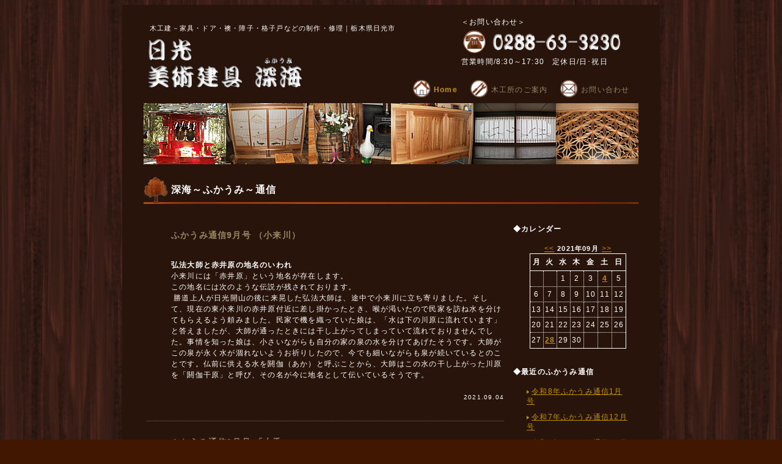

--- FILE ---
content_type: text/html; charset=UTF-8
request_url: http://www.fukaumi.com/month/2021/09/04
body_size: 19101
content:
<!DOCTYPE html PUBLIC "-//W3C//DTD XHTML 1.0 Transitional//EN" "http://www.w3.org/TR/xhtml1/DTD/xhtml1-transitional.dtd">
<html xmlns="http://www.w3.org/1999/xhtml" lang="ja" xml:lang="ja">
<head>
<meta http-equiv="Content-Type" content="text/html; charset=UTF-8" />
<meta http-equiv="Content-Style-Type" content="text/css" /> 
<meta http-equiv="Content-Script-Type" content="text/javascript" />

<title>2021-09 - 深海木工所｜栃木県日光市</title>
<meta name="description" content="木工、建具のマイスター・匠の技をきわめる美術建具工房｜栃木県日光市｜深海木工所" />
<meta name="keywords" content="木工,建具,日光,美術,ふかうみ" />
<link href="http://www.fukaumi.com/common/css/style.css" rel="stylesheet" type="text/css" />
<script type="text/javascript">
  var _gaq = _gaq || [];
  _gaq.push(['_setAccount', 'UA-30143718-1']);
  _gaq.push(['_trackPageview']);
  (function() {
    var ga = document.createElement('script'); ga.type = 'text/javascript'; ga.async = true;
    ga.src = ('https:' == document.location.protocol ? 'https://ssl' : 'http://www') + '.google-analytics.com/ga.js';
    var s = document.getElementsByTagName('script')[0]; s.parentNode.insertBefore(ga, s);
  })();
</script>
</head>
<body id="contents_01">
	<div id="wrap">	
		<div id="header">
			<p class="copy">木工建－家具・ドア・襖・障子・格子戸などの制作・修理｜栃木県日光市</p>
			<h1><a href=http://www.fukaumi.com/><img src="http://www.fukaumi.com/common/img/logo_company.gif" alt="深海木工所" /></a></h1>
			
			<p class="tel">＜お問い合わせ＞<br />
			<img src="http://www.fukaumi.com/common/img/phone.png" alt="TEL 0288-63-3230" width="270" height="40" /><br />
			営業時間/8:30～17:30　定休日/日･祝日</p>			
			<ul id="navi">
				<li id="navi_01"><a href=http://www.fukaumi.com/><img src="http://www.fukaumi.com/common/img/icon_home.png" alt="phone">Home</a></li>
				<li id="navi_02"><a href="http://www.fukaumi.com/company"><img src="http://www.fukaumi.com/common/img/icon_shop.png" alt="木工所" />木工所のご案内</a></li>
				<li id="navi_03"><a href="http://www.fukaumi.com/contact"><img src="http://www.fukaumi.com/common/img/icon_mail.png" alt="メール" />お問い合わせ</a></li>
			</ul>
		</div><!-- /header -->
				<div id="photo">
					<img src="http://www.fukaumi.com/common/img/top_photo.jpg" width="810" height="100" alt="日光" />
		</div><!-- /photo -->
		
		<div id="contents" class="clearfix">
				<div id="news">
			<h2>深海～ふかうみ～通信</h2>
			
			<div id="news_contents">
								<h3>ふかうみ通信9月号  （小来川）</h3>
				<div class="newstext"><p><p><strong>弘法大師と赤井原の地名のいわれ<br /></strong>小来川には「赤井原」という地名が存在します。<br />この地名には次のような伝説が残されております。<br />&nbsp;勝道上人が日光開山の後に来晃した弘法大師は、途中で小来川に立ち寄りました。そして、現在の東小来川の赤井原付近に差し掛かったとき、喉が渇いたので民家を訪ね水を分けてもらえるよう頼みました。民家で機を織っていた娘は、「水は下の川原に流れています」と答えましたが、大師が通ったときには干し上がってしまっていて流れておりませんでした。事情を知った娘は、小さいながらも自分の家の泉の水を分けてあげたそうです。大師がこの泉が永く水が涸れないようお祈りしたので、今でも細いながらも泉が続いているとのことです。仏前に供える水を閼伽（あか）と呼ぶことから、大師はこの水の干し上がった川原を「閼伽干原」と呼び、その名が今に地名として伝いているそうです。</p></p></div>
				<div class="newsdate">2021.09.04</div>
				
				<h3>ふかうみ通信9月号  「木香」</h3>
				<div class="newstext"><p><p>営業日</p>
<p>4日（土）5日（日）11日（土）12日（日）18日（土）19日（日）20日（月）23日（木）25日（土）26日（日）<br />☎&nbsp; 0288－63－3230・携帯&nbsp; 090－1269ー5208&nbsp;&nbsp;</p>
<p>10：00～16：00&nbsp; 通常時間、&nbsp;変更時間もあります。&nbsp;&nbsp;</p>
<p>先月末から2～3日おきに小鹿のバンビがあらわれるようになり、親からはぐれてしまったのかいつもひとりで？やってきます　。きっと、私がキュウリの古漬をしているので、その塩水をなめに来ているのかと思います。最近はキュウリを切って置いてやると、朝には無くなってるから、夜に食べに出てくるんでしょうね。&nbsp;&nbsp;&nbsp; 春にはヤマガラのヒナが巣箱から巣立ち、ヒマワリ&nbsp;を餌に置いてあったのがこぼれヒマワリの花が咲く事態でした。これもみな、里山だから出来ることでしょうね。</p></p></div>
				<div class="newsdate">2021.09.04</div>
				

	
				<div class="pager">
					<a href="/month/2021/09">&lt;&lt;</a>
										<span class="pager_item"><a href="/month/2021/09" class="current_page_number first_page_number last_page_number">1</a></span>
					

					<a href="/month/2021/09">&gt;&gt;</a>&nbsp;
					1ページ中1ページ目
				</div>					
      </div><!-- /news_contents *-->
			<div id="side_menu">									<div class="menulist">
					<h4>◆カレンダー</h4>					<ul>						<!--カレンダーの記述-->
						<li id="calendar">
						<div id="calendar_wrap"><div class="caption"><span class="prev"><a  href="/month/2021/08">&lt;&lt;</a></span><span class="current_month">2021年09月</span><span class="next"><a href="/month/2021/10">&gt;&gt;</a></span></div><table class="calendar_table">
<thead><tr>
<th class="Monday">月</th><th class="Tuesday">火</th><th class="Wednesday">水</th><th class="Thursday">木</th><th class="Friday">金</th><th class="Saturday">土</th><th class="Sunday">日</th></tr></thead>
<tbody><tr><td class="Monday PrevMonth">&nbsp;</td><td class="Tuesday PrevMonth">&nbsp;</td><td class="Wednesday NoEntry">1</td><td class="Thursday NoEntry">2</td><td class="Friday NoEntry">3</td><td class="Saturday HasEntry"><a href="/month/2021/09/04">4</a></td><td class="Sunday NoEntry">5</td></tr>
<tr><td class="Monday NoEntry">6</td><td class="Tuesday NoEntry">7</td><td class="Wednesday NoEntry">8</td><td class="Thursday NoEntry">9</td><td class="Friday NoEntry">10</td><td class="Saturday NoEntry">11</td><td class="Sunday NoEntry">12</td></tr>
<tr><td class="Monday NoEntry">13</td><td class="Tuesday NoEntry">14</td><td class="Wednesday NoEntry">15</td><td class="Thursday NoEntry">16</td><td class="Friday NoEntry">17</td><td class="Saturday NoEntry">18</td><td class="Sunday NoEntry">19</td></tr>
<tr><td class="Monday NoEntry">20</td><td class="Tuesday NoEntry">21</td><td class="Wednesday NoEntry">22</td><td class="Thursday NoEntry">23</td><td class="Friday NoEntry">24</td><td class="Saturday NoEntry">25</td><td class="Sunday NoEntry">26</td></tr>
<tr><td class="Monday NoEntry">27</td><td class="Tuesday HasEntry"><a href="/month/2021/09/28">28</a></td><td class="Wednesday NoEntry">29</td><td class="Thursday NoEntry">30</td><td class="Friday NextMonth">&nbsp;</td><td class="Saturday NextMonth">&nbsp;</td><td class="Sunday NextMonth">&nbsp;</td></tr>
</tbody></table></div>
						</li>						<!--/カレンダーの記述-->					</ul>				</div>
				<div class="menulist">					<h4>◆最近のふかうみ通信</h4>
					<ul>										<li><img src=http://www.fukaumi.com/common/img/icon_navi02.png alt="●" /> <a href="/article/%E4%BB%A4%E5%92%8C8%E5%B9%B4%E3%81%B5%E3%81%8B%E3%81%86%E3%81%BF%E9%80%9A%E4%BF%A11%E6%9C%88%E5%8F%B7" title="">令和8年ふかうみ通信1月号</a></li>
					
					<li><img src=http://www.fukaumi.com/common/img/icon_navi02.png alt="●" /> <a href="/article/%E4%BB%A4%E5%92%8C7%E5%B9%B4%E3%81%B5%E3%81%8B%E3%81%86%E3%81%BF%E9%80%9A%E4%BF%A112%E6%9C%88%E5%8F%B7" title="">令和7年ふかうみ通信12月号</a></li>
					
					<li><img src=http://www.fukaumi.com/common/img/icon_navi02.png alt="●" /> <a href="/article/%E4%BB%A4%E5%92%8C7%E5%B9%B4%E3%81%B5%E3%81%8B%E3%81%86%E3%81%BF%E9%80%9A%E4%BF%A111%E6%9C%88%E5%8F%B7" title="">令和7年ふかうみ通信11月号</a></li>
					
					<li><img src=http://www.fukaumi.com/common/img/icon_navi02.png alt="●" /> <a href="/article/%E4%BB%A4%E5%92%8C7%E5%B9%B412%E6%9C%88%E3%81%B5%E3%81%8B%E3%81%86%E3%81%BF%E9%80%9A%E4%BF%A1" title="">令和7年12月ふかうみ通信</a></li>
					
					<li><img src=http://www.fukaumi.com/common/img/icon_navi02.png alt="●" /> <a href="/article/%E4%BB%A4%E5%92%8C7%E5%B9%B4%E3%81%B5%E3%81%8B%E3%81%86%E3%81%BF%E9%80%9A%E4%BF%A19%E6%9C%88%E5%8F%B7" title="">令和7年ふかうみ通信9月号</a></li>
					
					</ul>
				</div>				<div class="menulist">
					<h4>◆Archive</h4>					<ul>
										<li><img src=http://www.fukaumi.com/common/img/icon_navi02.png alt="●" /> <a href="/month/2026/01">					2026年01月
					(1)
					</a></li>					
					<li><img src=http://www.fukaumi.com/common/img/icon_navi02.png alt="●" /> <a href="/month/2025/12">					2025年12月
					(1)
					</a></li>					
					<li><img src=http://www.fukaumi.com/common/img/icon_navi02.png alt="●" /> <a href="/month/2025/10">					2025年10月
					(2)
					</a></li>					
					<li><img src=http://www.fukaumi.com/common/img/icon_navi02.png alt="●" /> <a href="/month/2025/09">					2025年09月
					(1)
					</a></li>					
					<li><img src=http://www.fukaumi.com/common/img/icon_navi02.png alt="●" /> <a href="/month/2025/07">					2025年07月
					(1)
					</a></li>					
					<li><img src=http://www.fukaumi.com/common/img/icon_navi02.png alt="●" /> <a href="/month/2025/04">					2025年04月
					(1)
					</a></li>					
					<li><img src=http://www.fukaumi.com/common/img/icon_navi02.png alt="●" /> <a href="/month/2025/03">					2025年03月
					(1)
					</a></li>					
					<li><img src=http://www.fukaumi.com/common/img/icon_navi02.png alt="●" /> <a href="/month/2025/01">					2025年01月
					(2)
					</a></li>					
					<li><img src=http://www.fukaumi.com/common/img/icon_navi02.png alt="●" /> <a href="/month/2024/11">					2024年11月
					(2)
					</a></li>					
					<li><img src=http://www.fukaumi.com/common/img/icon_navi02.png alt="●" /> <a href="/month/2024/10">					2024年10月
					(1)
					</a></li>					
					<li><img src=http://www.fukaumi.com/common/img/icon_navi02.png alt="●" /> <a href="/month/2024/09">					2024年09月
					(1)
					</a></li>					
					<li><img src=http://www.fukaumi.com/common/img/icon_navi02.png alt="●" /> <a href="/month/2024/08">					2024年08月
					(1)
					</a></li>					
					<li><img src=http://www.fukaumi.com/common/img/icon_navi02.png alt="●" /> <a href="/month/2024/07">					2024年07月
					(1)
					</a></li>					
					<li><img src=http://www.fukaumi.com/common/img/icon_navi02.png alt="●" /> <a href="/month/2024/05">					2024年05月
					(1)
					</a></li>					
					<li><img src=http://www.fukaumi.com/common/img/icon_navi02.png alt="●" /> <a href="/month/2024/04">					2024年04月
					(1)
					</a></li>					
					<li><img src=http://www.fukaumi.com/common/img/icon_navi02.png alt="●" /> <a href="/month/2024/03">					2024年03月
					(1)
					</a></li>					
					<li><img src=http://www.fukaumi.com/common/img/icon_navi02.png alt="●" /> <a href="/month/2024/02">					2024年02月
					(2)
					</a></li>					
					<li><img src=http://www.fukaumi.com/common/img/icon_navi02.png alt="●" /> <a href="/month/2024/01">					2024年01月
					(1)
					</a></li>					
					<li><img src=http://www.fukaumi.com/common/img/icon_navi02.png alt="●" /> <a href="/month/2023/12">					2023年12月
					(2)
					</a></li>					
					<li><img src=http://www.fukaumi.com/common/img/icon_navi02.png alt="●" /> <a href="/month/2023/11">					2023年11月
					(1)
					</a></li>					
					<li><img src=http://www.fukaumi.com/common/img/icon_navi02.png alt="●" /> <a href="/month/2023/09">					2023年09月
					(2)
					</a></li>					
					<li><img src=http://www.fukaumi.com/common/img/icon_navi02.png alt="●" /> <a href="/month/2023/07">					2023年07月
					(2)
					</a></li>					
					<li><img src=http://www.fukaumi.com/common/img/icon_navi02.png alt="●" /> <a href="/month/2023/05">					2023年05月
					(1)
					</a></li>					
					<li><img src=http://www.fukaumi.com/common/img/icon_navi02.png alt="●" /> <a href="/month/2023/04">					2023年04月
					(1)
					</a></li>					
					<li><img src=http://www.fukaumi.com/common/img/icon_navi02.png alt="●" /> <a href="/month/2023/03">					2023年03月
					(1)
					</a></li>					
					<li><img src=http://www.fukaumi.com/common/img/icon_navi02.png alt="●" /> <a href="/month/2023/02">					2023年02月
					(1)
					</a></li>					
					<li><img src=http://www.fukaumi.com/common/img/icon_navi02.png alt="●" /> <a href="/month/2023/01">					2023年01月
					(1)
					</a></li>					
					<li><img src=http://www.fukaumi.com/common/img/icon_navi02.png alt="●" /> <a href="/month/2022/12">					2022年12月
					(1)
					</a></li>					
					<li><img src=http://www.fukaumi.com/common/img/icon_navi02.png alt="●" /> <a href="/month/2022/11">					2022年11月
					(1)
					</a></li>					
					<li><img src=http://www.fukaumi.com/common/img/icon_navi02.png alt="●" /> <a href="/month/2022/09">					2022年09月
					(2)
					</a></li>					
					<li><img src=http://www.fukaumi.com/common/img/icon_navi02.png alt="●" /> <a href="/month/2022/08">					2022年08月
					(1)
					</a></li>					
					<li><img src=http://www.fukaumi.com/common/img/icon_navi02.png alt="●" /> <a href="/month/2022/07">					2022年07月
					(1)
					</a></li>					
					<li><img src=http://www.fukaumi.com/common/img/icon_navi02.png alt="●" /> <a href="/month/2022/06">					2022年06月
					(1)
					</a></li>					
					<li><img src=http://www.fukaumi.com/common/img/icon_navi02.png alt="●" /> <a href="/month/2022/05">					2022年05月
					(1)
					</a></li>					
					<li><img src=http://www.fukaumi.com/common/img/icon_navi02.png alt="●" /> <a href="/month/2022/04">					2022年04月
					(1)
					</a></li>					
					<li><img src=http://www.fukaumi.com/common/img/icon_navi02.png alt="●" /> <a href="/month/2022/03">					2022年03月
					(1)
					</a></li>					
					<li><img src=http://www.fukaumi.com/common/img/icon_navi02.png alt="●" /> <a href="/month/2022/02">					2022年02月
					(1)
					</a></li>					
					<li><img src=http://www.fukaumi.com/common/img/icon_navi02.png alt="●" /> <a href="/month/2022/01">					2022年01月
					(1)
					</a></li>					
					<li><img src=http://www.fukaumi.com/common/img/icon_navi02.png alt="●" /> <a href="/month/2021/12">					2021年12月
					(1)
					</a></li>					
					<li><img src=http://www.fukaumi.com/common/img/icon_navi02.png alt="●" /> <a href="/month/2021/11">					2021年11月
					(2)
					</a></li>					
					<li><img src=http://www.fukaumi.com/common/img/icon_navi02.png alt="●" /> <a href="/month/2021/09">					2021年09月
					(3)
					</a></li>					
					<li><img src=http://www.fukaumi.com/common/img/icon_navi02.png alt="●" /> <a href="/month/2021/08">					2021年08月
					(2)
					</a></li>					
					<li><img src=http://www.fukaumi.com/common/img/icon_navi02.png alt="●" /> <a href="/month/2021/07">					2021年07月
					(2)
					</a></li>					
					<li><img src=http://www.fukaumi.com/common/img/icon_navi02.png alt="●" /> <a href="/month/2021/06">					2021年06月
					(2)
					</a></li>					
					<li><img src=http://www.fukaumi.com/common/img/icon_navi02.png alt="●" /> <a href="/month/2021/05">					2021年05月
					(1)
					</a></li>					
					<li><img src=http://www.fukaumi.com/common/img/icon_navi02.png alt="●" /> <a href="/month/2021/04">					2021年04月
					(1)
					</a></li>					
					<li><img src=http://www.fukaumi.com/common/img/icon_navi02.png alt="●" /> <a href="/month/2021/03">					2021年03月
					(1)
					</a></li>					
					<li><img src=http://www.fukaumi.com/common/img/icon_navi02.png alt="●" /> <a href="/month/2021/02">					2021年02月
					(1)
					</a></li>					
					<li><img src=http://www.fukaumi.com/common/img/icon_navi02.png alt="●" /> <a href="/month/2021/01">					2021年01月
					(1)
					</a></li>					
					<li><img src=http://www.fukaumi.com/common/img/icon_navi02.png alt="●" /> <a href="/month/2020/12">					2020年12月
					(2)
					</a></li>					
					<li><img src=http://www.fukaumi.com/common/img/icon_navi02.png alt="●" /> <a href="/month/2020/06">					2020年06月
					(1)
					</a></li>					
					<li><img src=http://www.fukaumi.com/common/img/icon_navi02.png alt="●" /> <a href="/month/2020/02">					2020年02月
					(1)
					</a></li>					
					<li><img src=http://www.fukaumi.com/common/img/icon_navi02.png alt="●" /> <a href="/month/2019/07">					2019年07月
					(2)
					</a></li>					
					<li><img src=http://www.fukaumi.com/common/img/icon_navi02.png alt="●" /> <a href="/month/2019/05">					2019年05月
					(1)
					</a></li>					
					<li><img src=http://www.fukaumi.com/common/img/icon_navi02.png alt="●" /> <a href="/month/2018/02">					2018年02月
					(1)
					</a></li>					
					<li><img src=http://www.fukaumi.com/common/img/icon_navi02.png alt="●" /> <a href="/month/2015/10">					2015年10月
					(1)
					</a></li>					
					<li><img src=http://www.fukaumi.com/common/img/icon_navi02.png alt="●" /> <a href="/month/2012/04">					2012年04月
					(2)
					</a></li>					
					<li><img src=http://www.fukaumi.com/common/img/icon_navi02.png alt="●" /> <a href="/month/2012/03">					2012年03月
					(5)
					</a></li>					

					</ul>				</div>
			</div><!-- /side_menu *-->
		</div><!-- /news *-->			
	</div><!-- /contents *--><!-- フッター -->
		<div id="footer">					<div id="pagetop">
				<a href="#top"><img src="http://www.fukaumi.com/common/img/icon_up.png" alt="上へ戻る" width="7" height="5" />ページ上部へ</a>
			</div>						<div id="address">
				<div class="name">深海木工所 ≪ふかうみもっこうじょ≫</div>
				〒321-1352 栃木県日光市宮小来川865番地<br />
				TEL.0288-63-3230　FAX.0288-63-3231<br />
				営業時間/8:30～17:30　定休日/日・祝日</p>			</div>		
			<div id="footer_nav">				<ul>
					<li><a href="http://www.fukaumi.com/">ホーム</a></li>
					<li><a href="http://www.fukaumi.com/contact">お問い合わせ</a></li>
				</ul>			</div>			
			<div id="copyright">&copy; 2012 Fukaumi mokkoujyo. All rights reserved.</div>
		</div>		<!-- フッター終わり -->
	</div><!-- /wrap --></body></html>

--- FILE ---
content_type: text/css
request_url: http://www.fukaumi.com/common/css/style.css
body_size: 7639
content:
@charset "UTF-8";

* {
	padding:0;
}

body {
	font-family:"ヒラギノ角ゴ Pro W3", "Hiragino Kaku Gothic Pro", "メイリオ", Meiryo, Osaka, "ＭＳ Ｐゴシック", "MS PGothic", sans-serif;
	font-size:12px;
	color: #fff;
	background: #401701 url(../img/bg_body.jpg) repeat;/*背景色*/
	letter-spacing:0.1em;
}

a:link,
a:visited {
	color: #be9100;
	text-decoration: underline;
}

a:hover,
a:active {
	text-decoration: none;
}

a img {
	border: none;
}

#wrap {
	width: 880px;
	margin: 0 auto;
	background: #28140b; /*背景色*/
	/*background: url(../img/bg_contents.png) repeat;*/
}

#header {
	position:relative;
	width:810px;
	margin:0 auto;
	padding-top:20px;
}

#header h1{
	margin: 0;
	padding: 0;
	font-size: 12pt;
}

.copy {
	margin-bottom:5px;
	font-size: 11px;
	margin-left: 10px;
}

.tel	{
	position: absolute;
	top: 20px;
	right: 10px;
	margin: 0 auto;
	list-style-type: none;
	width: 280px;
	height: 100px;
}

.tel img	{
	margin: 3px auto 5px auto;
	width: 270px;
	height: 40px;
}

#navi {
	position: absolute;
	top: 110px;
	right: 0;
	list-style-type: none;
	/*border-left: 1px solid #999999;*/
	width: 380px;
}

#navi img	{
	margin: 0 5px 5px 0;
	width: 30px;
	height: 30px;
	vertical-align:middle;
}

#navi li {
	height: 12px;
	float: left;
	/*border-right: solid 1px #999999;*/
	padding: 0 10px 4px 10px;
	/*vertical-align: bottom;*/
	line-height: 1.5em;
}

#navi li a {
	color: #978464;
	text-decoration: none;
}

#navi li a:hover {
	color: #be9100;
}

#contents_01 #navi_01 a,
#contents_02 #navi_02 a,
#contents_03 #navi_03 a,
#contents_04 #navi_04 a,
#contents_05 #navi_05 a {
	color: #C49600;
	font-weight: bold;
}

/* トップページ写真 */
#slide {
	position:relative;
	clear:both;
	width:810px;
	height:430px;
	margin:15px auto;
	background:url(../img/bg_slide.png) no-repeat;
}

#slide_img {
	width:760px;
	height:400px;
	overflow:hidden;
	padding:10px 0 0 25px;
}

#slide_img ul {
	position:relative;
	overflow:hidden;
	list-style-type:none;
	width:760px;
	height:400px;
}

#slide_img ul li,
#slide_img ul li img {
	width:760px;
	height:400px;
}

/* サブページ写真 */
#photo {
	position: relative;
	clear: both;
	width: 810px;
	height: 100px;
	margin: 20px auto;
}

#contents {
	width:810px;
	margin:0 auto;
}

/* フッター */

#footer {
	clear: both;
	width: 810px;
	height: 150px;
	margin: 0 auto;
	padding: 0px 0 30px;
}

#pagetop {
	text-align: right;
	margin: 20px 0px 5px 0px;
	padding-bottom: 10px;
	border-bottom: 1px solid #000;
}

#pagetop img	{
	margin: 0 5px 0 0;
	vertical-align: middle;
}

#pagetop a {
	color: #978464;
	text-decoration: none;
}

#pagetop a:hover {
	color: #be9100;
}

#address {
	float: left;
	width: 350px;
	font-size: 11px;
	margin-top: 10px;
}

.name {
	font-size: 12px;
	font-weight: bold;
}

#footer_nav {
	float: right;
	width: 185px;
	margin: 10px 0px 0px 0px;
}

#footer_nav ul {
	margin: 0px;
	padding: 0px;
}

#footer_nav ul li {
	float: left;
	list-style: none;
	margin-left: 25px;
	font-size: 11px;
	background:url(../img/icon_navi.png) no-repeat left center;
	padding-left: 12px;
}

#footer_nav li a {
	color: #978464;
	text-decoration: none;
}

#footer_nav li a:hover {
	color: #be9100;
}

#copyright {
	clear: both;
	float: left;
	width: 810px;
	margin: 0 auto;
	font-size: 10px;
	font-style: normal;
	color: #fff;
	padding-top: 20px;
	text-align: center;
}

/*--- お知らせページ ---*/
#news_contents,
#contact_contents{
	float: left;
	margin: 0px;
	padding: 0px 5px 0;
	width: 585px;
}

#news,
#contact,
#company {
	width: 810px;
	margin: 0px auto;
}

#news h2,
#contact h2,
#company h2	{
	height: 40px;
	margin-bottom: 10px;
	padding-top: 12px;
	padding-left:45px;
	font-size: 16px;
	font-weight: bold;
	background:url(../img/bg_title.png) no-repeat;
	/*background-position:0 7px;*/
}

#news h3 {
	font-size: 1.2em;
	margin: 15px 0 0;
	padding-top: 10px;
	padding-bottom: 10px;
	padding-left: 40px;
	background: url(../img/mark.png) no-repeat;
	color: #978464;
}

.newsdate {
	text-align: right;
	font-size: 10px;
	margin: 0;
	line-height: 1.6em;
	padding-bottom: 30px;
	border-bottom: dotted 1px #7f6f55;
}

.newstext {
	font-size: 1em;
	line-height: 1.5;
}

.newstext p	{
	margin: 0 0 20px 40px;
}

.newsfooter	{
	margin: 20px auto;
	padding-top: 10px;
	padding-bottom: 10px;
}

.pager {
	margin-top: 30px;
	margin-bottom: 20px;
	line-height: 2em;
	font-size: 10px;
}

.pager a{
	float: left;
}

.pager_item a{
	text-align: center;
	margin: 0 5px 0 0;
	padding-right: 5px;
	padding-left: 5px;
	text-decoration: none;
}

.pager_item a:hover{
	color: #000;
}

.pager_item a.current_page_number{
	font-weight: bold;
}

/* 木工所のご案内 */
#company_info {
	width: 390px;
	margin:10px auto;
	float:right;
}

#company_info dl {
	clear: both;
	color: #fff;
	font-size: 11px;
	line-height: 1.8em;
	margin: 0;
	margin-bottom: 10px;
}
	
#company_info dt {
	clear: both;
	float: left;
	font-weight: bold;
	color: #978764;
	margin: 0;
	padding: 5px;
	width: 8em;
}
	
#company_info dd {
	border-bottom: 1px dotted #978764;
	margin-left: 8em;
	padding: 5px 0 5px 20px;
}
	
#company_info .dl_bottom {
	border-bottom: 1px solid #666;
	margin-bottom: 10px;
	}

#company_info_img {
	width: 390px;
	float: left;
	border: solid 1px #A79B94;
	margin-top: 10px;
	padding: 4px;
	background-color:#FFFFFF;
}

/*- お知らせ右側 -*/
#side_menu {
	float: right;
	margin: 0px;
	padding: 0 5px;
	width: 200px;
}

.menulist {
	margin: 0 0 30px;
	padding: 0;
	text-align: left;
}

.menulist h2 {
	height: 20px;
	font-size: 14px;
	color: #999;
	margin: 0px;
	border-bottom: 1px solid #CCC;
	font-weight: bold;
}

.menulist ul {
	margin: 10px;
	padding-left: 1em;
	list-style: none;
}

.menulist ul li {
	width: auto;
	padding: 0px;
	margin: 0px 0px 10px;
}

.menulist ul li a {
	margin: 0px;
	padding: 0px;
	line-height: 15px;
}

.menu_free {
	margin: 0px 0px 30px;
	padding: 0px;
	width: 250px;
	text-align: left;
	font-size: 11px;
}

.menu_free p{
	font-size: 12px;
	line-height: 170%;
	margin-top: 0px;
	margin-bottom: 10px;
	padding-left: 1em; /*1em（1文字）分、右に動かす*/
	text-indent: -1em; /*最初の行だけ1em（1文字）分、左に動かす*/
}

/*
#feed {
	text-align: right;
}
*/

/*- Calendar -*/
#calendar_wrap {
	padding: 0 5px;
}

#calendar_wrap table {
	width: 100%;
	text-align: center;
	border-collapse: collapse;
	border: 1px solid #fff;
}

#calendar_wrap thead th {
	padding: 5px 0;
	border-bottom: 1px solid #fff;
	color: #fff;
}

#calendar_wrap tbody td {
	padding: 5px 0;
	border-right: 1px dotted #fff;
	border-bottom: 1px dotted #fff;
}

#calendar_wrap tbody a {
	border: none;
	font-weight: bold;
}

#calendar_wrap .caption {
	text-align: center;
}

#calendar_wrap .current_month {
	padding: 0 5px 5px 5px;
	font-size: 1.2em;
	font-weight: bold;
	font-size: 90%;
}

#calendar_wrap .next {
	text-align: right;
}

#calendar_wrap .prev {
	text-align: left;
}

/*--- /お知らせページ---*/


/* クリアフィックスハック */
.clearfix:after { 
	content:"";
    display:block;
    clear:both;
} 
.clearfix { 
	display: inline-block; 
}
/* Mac版IE除外 \*/
.clearfix { 
	display: block; 
}
